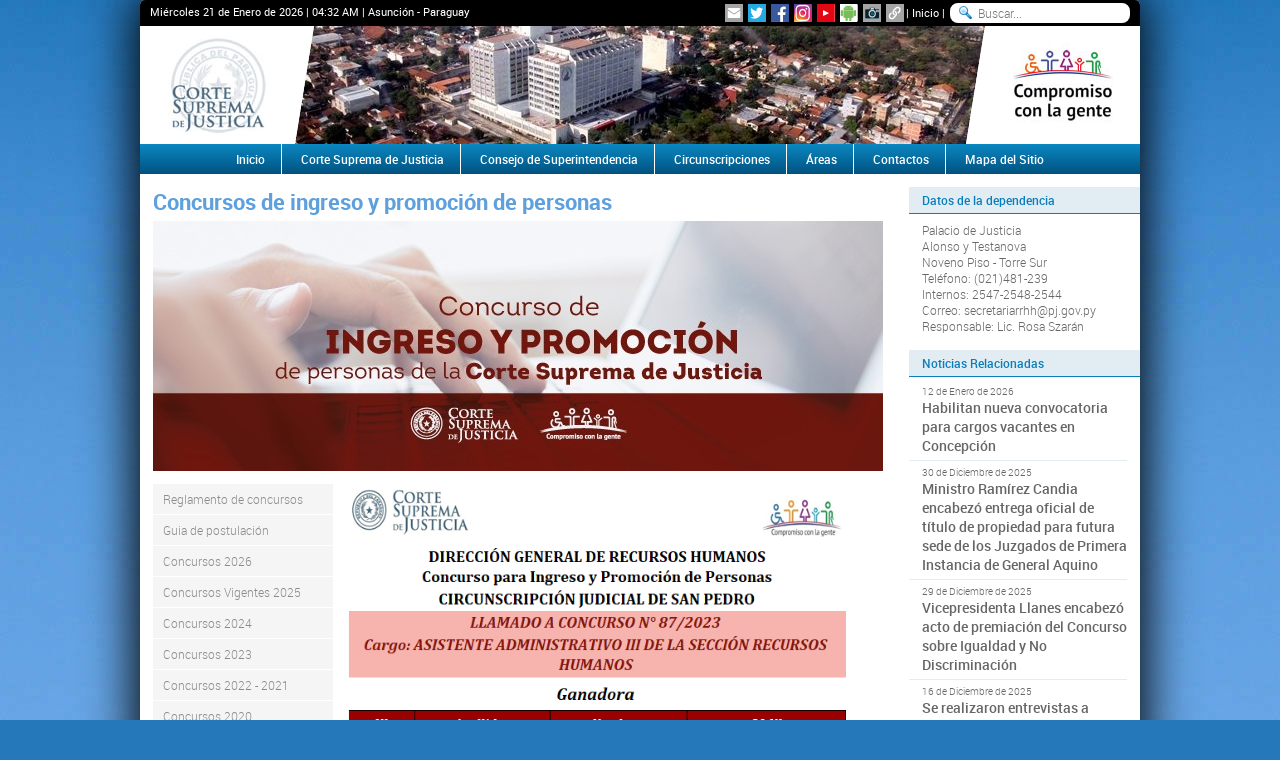

--- FILE ---
content_type: text/html; charset=utf-8
request_url: https://www.pj.gov.py/contenido/1609-concursos-de-ingreso-y-promocion-de-personas/2734
body_size: 36346
content:
<!doctype html>
<html lang="es">
<head>
	<meta charset="UTF-8">
	<meta http-equiv="X-UA-Compatible" content="IE=edge">
	<title>Concursos de ingreso y promoción de personas - Poder Judicial</title>
	<meta name="description" content="Concursos de ingreso y promoción de personas. Sitio Oficial de la Corte Suprema de Justicia. Poder Judicial. República del Paraguay.">
	<meta name="keywords" content="concurso, promocion, pedro, 87, 2023, paraguay, corte, suprema, justicia, poder, judicial">

	<meta name="Distribution" content="Global">
	<meta name="Rating" content="General">
	<meta name="Robots" content="INDEX,FOLLOW">
	<meta name="Revisit-after" content="1 Day">
	<meta name="expires" content="never">

	<!--[if lt IE 9]>
	<script src="/js/lib/ie/html5shiv.js"></script>
	<script src="/js/lib/ie/selectivizr-min.js"></script>
	<![endif]-->
	
	<link rel="apple-touch-icon" sizes="57x57" href="/favicon/apple-icon-57x57.png">
	<link rel="apple-touch-icon" sizes="60x60" href="/favicon/apple-icon-60x60.png">
	<link rel="apple-touch-icon" sizes="72x72" href="/favicon/apple-icon-72x72.png">
	<link rel="apple-touch-icon" sizes="76x76" href="/favicon/apple-icon-76x76.png">
	<link rel="apple-touch-icon" sizes="114x114" href="/favicon/apple-icon-114x114.png">
	<link rel="apple-touch-icon" sizes="120x120" href="/favicon/apple-icon-120x120.png">
	<link rel="apple-touch-icon" sizes="144x144" href="/favicon/apple-icon-144x144.png">
	<link rel="apple-touch-icon" sizes="152x152" href="/favicon/apple-icon-152x152.png">
	<link rel="apple-touch-icon" sizes="180x180" href="/favicon/apple-icon-180x180.png">
	<link rel="icon" type="image/png" sizes="192x192"  href="/favicon/android-icon-192x192.png">
	<link rel="icon" type="image/png" sizes="32x32" href="/favicon/favicon-32x32.png">
	<link rel="icon" type="image/png" sizes="96x96" href="/favicon/favicon-96x96.png">
	<link rel="icon" type="image/png" sizes="16x16" href="/favicon/favicon-16x16.png">
	<link rel="manifest" href="/favicon/manifest.json">
	<meta name="msapplication-TileColor" content="#5194CF">
	<meta name="msapplication-TileImage" content="/favicon/ms-icon-144x144.png">
	<meta name="theme-color" content="#5194CF">

	<link rel="image_src" href="/images/contenido/24-06-20-5ef3b765a12c2-1.jpg" />
	
	<meta property="og:title" content="Concursos de ingreso y promoción de personas - Poder Judicial" />
 	<meta property="og:description" content="Concurso y Promoción - San Pedro 87 - 2023" />
	<meta property="og:site_name" content="Poder Judicial" />
	<meta property="og:url" content="http://www.pj.gov.py/contenido/1609-concursos-de-ingreso-y-promocion-de-personas/2734" />
	<meta property="fb:app_id" content="1417931511798016" />
	<meta property="og:type" content="article" />
	<meta property="article:publisher" content="https://www.facebook.com/PoderJudicialPY" />
	<meta property="og:locale" content="es_LA" />

	<meta property="og:image" content="http://www.pj.gov.py/images/contenido/24-06-20-5ef3b765a12c2-1.jpg" />
	
	<link rel="image_src" href="/images/web/img-csj-pj.jpg">
	<link rel="stylesheet" href="/css/normalize.css">
	<link rel="stylesheet" href="/css/style.css?20190220">
	<link rel="stylesheet" href="/css/bxslider.css">
	<link rel="stylesheet" href="/css/fancybox.css">
</head>
<body>
	<div class="wrapper">
		
<header>
	<div class="topNav">
		<span>Miércoles 21 de Enero de 2026 | <span id="time">04:32 AM</span> | Asunción - Paraguay</span>
		<div class="social-icons">
    <ul>
        <li><a href="/boletin/suscripcion/" class="link-absolute" title="Suscripcion al Boletin Electronico"></a></li>
        <li><a href="https://twitter.com/poderjudicialpy" class="link-absolute" target="_blank" title="Twitter"></a></li>
        <li><a href="https://www.facebook.com/poderjudicialpy" class="link-absolute" target="_blank" title="Facebook"></a></li>
		<li><a href="https://www.instagram.com/poderjudicialpy" class="link-absolute" target="_blank" title="Instagram"></a></li>
        <li><a href="https://www.youtube.com/channel/UC1ogzmmtIfi9jbrBPc4lkLw" class="link-absolute" target="_blank" title="YouTube"></a></li>
        <li><a href="https://play.google.com/store/apps/details?id=com.ionicframework.guialegalfinal236350" class="link-absolute" target="_blank" title="Android"></a></li>
        <li><a href="/fotos/" class="link-absolute" target="_blank" title="Galeria Fotografica"></a></li>
        <li><a href="/enlaces/" class="link-absolute" target="_blank" title="Enlaces"></a></li>
    </ul>
</div>		<a href="/" title="Inicio">Inicio</a>
		<form action="/resultado/">
           	<input type="search" name="q" placeholder="Buscar..." />
        </form>
	</div>
	<div class="banners clear">
		<h1 class="logo fl">
			<a href="http://contenido/3340-gestion-de-fiscalizacion-electronica-liquidacion-de-catastro/3340" target="_blank" title="RUN"><img src="/images/contenido/banner-lateral-1.jpg" title="RUN" alt="RUN" /></a>
		</h1>
		<div id="slider" class="fl">
						<ul>
	        	        	<li><a href="javascript:void(0);" title="Banners Principales" target="_parent"><img src="/images/contenido/banner-152446-72.jpg" alt="Banners Principales" /></a></li>
						</ul>			
		</div>
		<div class="logo fl">
						<a href="javascript:void(0);" target="_parent" title="lateral derecha"><img src="/images/contenido/banner-lateral-2.jpg" title="lateral derecha" alt="lateral derecha" /></a>		</div>
	</div>
	<nav>
		<ul class="clear">
			<li><a href="/" title="Inicio">Inicio</a></li>
			<li>
				<a title="Corte Suprema de Justicia">Corte Suprema de Justicia</a>
				<ul>
					<li><a href="/contenido/11-historia/" title="Historia">Historia</a></li>
					<li><a href="/contenido/12-mision-vision-y-valores/" title="Misión, Visión y Valores">Misión, Visión y Valores</a></li>
					<li><a href="/contenido/2381-independencia-del-poder-judicial/" title="Funciones, Composión, Independencia">Funciones, Composión, Independencia</a></li>
					<li><a href="/contenido/14-funciones/" title="Deberes y atribuciones">Deberes y atribuciones</a></li>
					<li><a href="/organigrama/" title="Organigrama">Organigrama</a></li>
					<li><a href="/ministros/" title="Ministros">Ministros</a></li>
					<li><a href="/contenido/1502-secretaria-general-de-la-corte-suprema-de-justicia" title="Secreataría General de la CSJ">Secretaría General de la CSJ</a></li>
					<li><a href="/contenido/16-leyes-de-organizacion-judicial/" title="Leyes de Organización Judicial">Leyes de Organización Judicial</a></li>
					<li><a href="/notas/plenaria/" title="Decisiones de la Plenaria">Decisiones de la Plenaria</a></li>
				</ul>
			</li>
			<li><a href="/contenido/171-consejo-de-superintendencia/" title="Consejo de Superintendencia">Consejo de Superintendencia</a></li>
			<li><a href="/circunscripciones/" title="Cincunscipciones Judiciales">Circunscripciones</a></li>
			<li>
				<a title="Areas">Áreas</a>
				<ul>
					<li>
						<a title="Estrategia y Apoyo Institucional">Estrategia y Apoyo Institucional</a>
						<ul>
							<li><a href="/contenido/131-direccion-de-cooperacion-y-asistencia-judicial-internacional/" title="Cooperación y Asistencia Judicial Internacional">Cooperación y Asistencia Judicial Internacional</a></li>
							<li><a href="/contenido/132-museo-de-la-justicia/" title="Museo de la Justicia">Museo de la Justicia</a></li>
							<li><a href="/contenido/133-centro-internacional-de-estudios-judiciales/" title="Centro Int. de Estudios Judiciales">Centro Int. de Estudios Judiciales</a></li>
							<li><a href="/contenido/134-direccion-de-comunicacion/" title="Dirección Comunicación">Dirección Comunicación</a></li>
							<li><a href="/contenido/135-direccion-de-derechos-humanos/" title="Derechos Humanos">Derechos Humanos</a></li>
							<li><a href="/contenido/136-secretaria-de-genero/" title="Secretaria de Genero">Secretaria de Genero</a></li>
							<li><a href="/contenido/931-instituto-de-investigaciones-juridicas/" title="Instituto de Investigaciones Jurídicas">Instituto de Investigaciones Jurídicas</a></li>
							<li><a href="/contenido/2133-coordinacion-para-inscripcion-de-bienes-incautados-y-comisados/" title="Coordinación para Inscripción de Bienes Incautados y Comisados">Coordinación para Inscripción de Bienes Incautados y Comisados</a></li>
							<li><a href="/contenido/1298-direccion-de-transparencia-y-acceso-a-la-informacion-publica/" title="Transparencia y Acceso a la Información Pública">Transparencia y Acceso a la Información Pública</a></li>
						</ul>
					</li>					
					<li>
						<a title="Jurisdiccional">Jurisdiccional</a>						
						<ul>
							<li><a href="/contenido/137-tribunal-de-cuentas/" title="Tribunal de Cuentas">Tribunal de Cuentas</a></li>
							<li><a href="/contenido/138-tribunal-de-apelacion/" title="Tribunal de Apelación">Tribunal de Apelación</a></li>
							<li><a href="/contenido/139-juzgados-de-1-instancia/" title="Juzgado de 1° Instancia">Juzgado de 1° Instancia</a></li>
							<li><a href="/contenido/140-juzgado-de-ejecucion-penal/" title="Juzgado de Ejecución Penal">Juzgado de Ejecución Penal</a></li>
							<li><a href="/contenido/141-justicia-letrada/" title="Justicia Letrada">Justicia Letrada</a></li>
							<li><a href="/contenido/142-juzgado-de-paz/" title="Juzgado de Paz">Juzgado de Paz</a></li>
							<li><a href="/contenido/144-archivo-general-de-los-tribunales/" title="Archivo Gral. Tribunales">Archivo Gral. Tribunales</a></li>
							<li><a href="/contenido/90-contaduria-general-de-los-tribunales/" title="Contaduría General">Contaduría General</a></li>
							<li><a href="/contenido/145-direccion-de-supervision-de-justicia-y-penitenciaria/" title="Supervisión de Justicia y Penitenciaria">Supervisión de Justicia y Penitenciaria</a></li>
							<li><a href="/contenido/146-direccion-tecnico-forense/" title="Dirección Técnico Forense">Dirección Técnico Forense</a></li>
							<li><a href="/contenido/147-coord-seguimiento-juicios-orales/" title="Seguimiento Juicio Orales">Seguimiento Juicio Orales</a></li>
							<li><a href="/contenido/1125-mesa-de-entrada-jurisdiccional/" title="Mesa de Entrada Jurisdiccional">Mesa de Entrada Jurisdiccional</a></li>
							<li><a href="/contenido/149-facilitadores-judiciales/" title="Facilitadores Judiciales">Facilitadores Judiciales</a></li>
							<li><a href="/contenido/150-direccion-de-mediacion/" title="Dirección de Mediación">Dirección de Mediación</a></li>
							<li><a href="/contenido/153-sindicatura-general-de-quiebras/" title="Sindicatura Gral. de Quiebras">Sindicatura Gral. de Quiebras</a></li>
							<li><a href="/contenido/521-direccion-de-los-derechos-de-la-propiedad-intelectual/" title="Derechos de la Propiedad Intelectual">Derechos de la Propiedad Intelectual</a></li>							
						</ul>
					</li>
					<li>
						<a title="Registral">Registral</a>
						<ul>
							<li><a href="/contenido/154-direccion-general-de-los-registros-publicos/" title="Registros Públicos">Registros Públicos</a></li>
							<li><a href="https://www.dnra.gov.py" title="Registro del Automotor">Registro del Automotor</a></li>
							<li><a href="/contenido/156-direccion-de-marcas-y-senales/" title="Marcas y Señales">Marcas y Señales</a></li>
						</ul>
					</li>
					<li>
						<a title="Técnico - Administrativo">Técnico - Administrativo</a>
						<ul>
							<li><a href="/contenido/157-direccion-de-administracion-y-finanzas/" title="Administración y Finanzas">Administración y Finanzas</a></li>
							<li><a href="/contenido/158-unidad-operativa-de-contrataciones/" title="Unidad Operativa de Contrataciones">Unidad Operativa de Contrataciones</a></li>
							<li><a href="/contenido/159-direccion-de-planificacion-y-desarrollo/" title="Planificación y Desarrollo">Planificación y Desarrollo</a></li>
							<li><a href="/contenido/160-direccion-general-de-recursos-humanos/" title="Recursos Humanos">Recursos Humanos</a></li>
							<li><a href="/contenido/161-direccion-de-tecnologia-de-la-informacion-y-las-comunicaciones/" title="Tecnología de la Información y las Comunicaciones">Tecnología de la Información y las Comunicaciones</a></li>
							<li><a href="/contenido/162-direccion-de-estadisticas/" title="Estadísticas">Estadísticas</a></li>
							<li><a href="/contenido/163-direccion-de-protocolo-y-ceremonial/" title="Protocolo y Ceremonial">Protocolo y Ceremonial</a></li>
							<li><a href="/contenido/164-direccion-de-seguridad-y-asuntos-internos/" title="Seguridad y Asuntos Internos">Seguridad y Asuntos Internos</a></li>
						</ul>
					</li>
					<li>
						<a title="Control de Gestión">Control de Gestión</a>
						<ul>
							<li><a href="/contenido/165-superintendencia-gral-de-justicia/" title="Superintendencia Gral. de Justicia">Superintendencia Gral. de Justicia</a></li>
							<li><a href="/contenido/166-direccion-general-de-auditoria-interna/" title="Auditoria Interna">Auditoria Interna</a></li>
							<li><a href="/contenido/168-contraloria-interna/" title="Contraloría Interna">Contraloría Interna</a></li>
							<li><a href="/contenido/167-direccion-general-de-auditoria-de-gestion-jurisdiccional/" title="Auditoria de Gestión Jurisdiccional">Auditoria de Gestión Jurisdiccional</a></li>
							<li><a href="/contenido/169-oficina-de-quejas-y-denuncias/" title="Quejas y Denuncias">Quejas y Denuncias</a></li>
							<li><a href="/contenido/170-etica-judicial/" title="Ética Judicial">Ética Judicial</a></li>
						</ul>
					</li>
				</ul>
			</li>
			<li><a href="/contactos/" title="Contactos">Contactos</a></li>
			<li><a href="/mapa-sitio/" title="Mapa del Sitio">Mapa del Sitio</a></li>
		</ul>
	</nav>
</header>

		<section class="content clear">
				<section class="grid-C alpha omega clear">
					<h2 class="mainTitle">Concursos de ingreso y promoción de personas</h2>
										<figure class="mainPicture">
						<img src="/images/contenido/24-06-20-5ef3b765a12c2-1.jpg" title="Concursos de ingreso y promoción de personas" alt="Concursos de ingreso y promoción de personas">
											</figure>
										
					<ul class="subMenu">
						
					                
                    	                    		<li class='btn'>
                            	<a href="/contenido/1609-concursos-de-ingreso-y-promocion-de-personas/1609" target="_parent" title="Reglamento de concursos">Reglamento de concursos</a>
							</li>
                                        	                
                    	                    		<li class='btn'>
                            	<a href="/contenido/1609-concursos-de-ingreso-y-promocion-de-personas/3275" target="_blank" title="Guia de postulación">Guia de postulación</a>
							</li>
                                        	                
                    	                    		<li class='btn'>
                            	<a href="/contenido/1609-concursos-de-ingreso-y-promocion-de-personas/3343" target="_blank" title="Concursos 2026">Concursos 2026</a>
							</li>
                                        	                
                    	                    		<li class='btn'>
                            	<a href="/contenido/1609-concursos-de-ingreso-y-promocion-de-personas/3206" target="_parent" title="Concursos Vigentes 2025">Concursos Vigentes 2025</a>
							</li>
                                        	                
                    	                    		<li class='btn'>
                            	<a href="/contenido/1609-concursos-de-ingreso-y-promocion-de-personas/2999" target="_parent" title="Concursos 2024">Concursos 2024</a>
							</li>
                                        	                
                    	                    		<li class='btn'>
                            	<a href="/contenido/1609-concursos-de-ingreso-y-promocion-de-personas/2609" target="_blank" title="Concursos 2023">Concursos 2023</a>
							</li>
                                        	                
                    	                    		<li class='btn'>
                            	<a href="/contenido/1609-concursos-de-ingreso-y-promocion-de-personas/2153" target="_parent" title="Concursos 2022 - 2021">Concursos 2022 - 2021</a>
							</li>
                                        	                
                    	                    		<li class='btn'>
                            	<a href="/contenido/1609-concursos-de-ingreso-y-promocion-de-personas/1863" target="_blank" title="Concursos 2020">Concursos 2020</a>
							</li>
                                        	                
                    	                    		<li class='btn'>
                            	<a href="/contenido/1609-concursos-de-ingreso-y-promocion-de-personas/1763" target="_parent" title="Concursos 2019">Concursos 2019</a>
							</li>
                                        	                
                    	                    		<li class='btn'>
                            	<a href="/contenido/1609-concursos-de-ingreso-y-promocion-de-personas/1615" target="_parent" title="Adjudicados por lista de elegibles - Concursos 2019">Adjudicados por lista de elegibles - Concursos 2019</a>
							</li>
                                        	              		              		</ul>
                	
                	<article class="mainContent">

                		<div class="mainArticle"><!DOCTYPE html PUBLIC "-//W3C//DTD XHTML 1.0 Strict//EN"
    "http://www.w3.org/TR/xhtml1/DTD/xhtml1-strict.dtd">
<html xmlns="http://www.w3.org/1999/xhtml">
  <head>
    <title></title>
  </head>
  <body>
    <p>
      <img alt="" src="/images/contenido/rrhh/llamado-concurso/san-pedro-87-2023.png" style="height:289px; width:498px" />
    </p>
    <p style="text-align:center">
      &nbsp;
    </p>
  </body>
</html></div>

                		
                						        
				        				        <h3>Descarga de archivos</h3>
				        <ul class="download-list">
				            				            <li>
				                <img src="/images/web/pdf.jpg" alt="87 Asistente Administrativo Iii Recursos Humanos De San Pedro" title="87 Asistente Administrativo Iii Recursos Humanos De San Pedro" /><br />
				                <small>
									<p>87 Asistente Administrativo Iii Recursos Humanos De San Pedro<br>334 Kb</p>				                  
																		<a href="/descargas/ID1-547_87_asistente_administrativo_iii_recursos_humanos_de_san_pedro.pdf" title="87 Asistente Administrativo Iii Recursos Humanos De San Pedro" target="_blank">[Abrir]</a>
																		<a href="/descargar/ID1-547_87_asistente_administrativo_iii_recursos_humanos_de_san_pedro.pdf" title="87 Asistente Administrativo Iii Recursos Humanos De San Pedro">[Descargar]</a>
				                </small>
				            </li>
				            				            <li>
				                <img src="/images/web/pdf.jpg" alt="Resultados Finales 87 2023" title="Resultados Finales 87 2023" /><br />
				                <small>
									<p>Resultados Finales 87 2023<br>94 Kb</p>				                  
																		<a href="/descargas/ID2-377_resultados_finales_87_2023.pdf" title="Resultados Finales 87 2023" target="_blank">[Abrir]</a>
																		<a href="/descargar/ID2-377_resultados_finales_87_2023.pdf" title="Resultados Finales 87 2023">[Descargar]</a>
				                </small>
				            </li>
				            				        </ul>
				     					      	
				      	
				      	<div id="social-plugins" class="clear">
	<div id="flike"><div class="fb-like" data-layout="button_count" data-action="like" data-show-faces="false" data-share="true"></div></div>
	<div id="ttwit"><a href="https://twitter.com/share" class="twitter-share-button" data-lang="es">Twittear</a></div>
	<div id="gplus"><div class="g-plusone" data-size="medium"></div></div>
	<ul id="text-tools">
		<li><a href="javascript:void(0);" onclick="changeFontSize('bigger');" title="Aumentar tamaño del texto"></a></li>
		<li><a href="javascript:void(0);" onclick="changeFontSize('smaller');" title="Reducir tamaño del texto"></a></li>
		<li><a href="javascript:window.print();" title="Imprimir"></a></li>
	</ul>
</div>				      	
                	</article>
				</section>
				<section class="grid-D omega">
					<ul class="columnNav right">
					<li class="tabTitle gamma">Datos de la dependencia</li>
<li>Palacio de Justicia<br />
Alonso y Testanova<br />
Noveno Piso - Torre Sur<br />
Teléfono: (021)481-239<br />
Internos: 2547-2548-2544<br />
Correo: secretariarrhh@pj.gov.py<br />
Responsable: Lic. Rosa Szarán</li>						<li class="tabTitle gamma">Noticias Relacionadas</li>					
						<li class="beta">
							<ul class="relatedNews">
																	<li>
										<small>12 de Enero de 2026</small>
										<a href="/notas/29257-habilitan-nueva-convocatoria-para-cargos-vacantes-en-concepcion" target="_self" class="link" title="Habilitan nueva convocatoria para cargos vacantes en Concepción">Habilitan nueva convocatoria para cargos vacantes en Concepción</a>
									</li>
																		<li>
										<small>30 de Diciembre de 2025</small>
										<a href="/notas/29263-ministro-ramirez-candia-encabezo-entrega-oficial-de-titulo-de-propiedad-para-futura-sede-de-los-juzgados-de-primera-instancia-de-general-aquino" target="_self" class="link" title="Ministro Ramírez Candia encabezó entrega oficial de título de propiedad para futura sede de los Juzgados de Primera Instancia de General Aquino">Ministro Ramírez Candia encabezó entrega oficial de título de propiedad para futura sede de los Juzgados de Primera Instancia de General Aquino</a>
									</li>
																		<li>
										<small>29 de Diciembre de 2025</small>
										<a href="/notas/29250-vicepresidenta-llanes-encabezo-acto-de-premiacion-del-concurso-sobre-igualdad-y-no-discriminacion" target="_self" class="link" title="Vicepresidenta Llanes encabezó acto de premiación del Concurso sobre Igualdad y No Discriminación">Vicepresidenta Llanes encabezó acto de premiación del Concurso sobre Igualdad y No Discriminación</a>
									</li>
																		<li>
										<small>16 de Diciembre de 2025</small>
										<a href="/notas/29186-se-realizaron-entrevistas-a-postulantes-del-concurso-de-oposicion-a-cargos-vacantes-de-la-capital" target="_self" class="link" title="Se realizaron entrevistas a postulantes del concurso de oposición a cargos vacantes de la Capital">Se realizaron entrevistas a postulantes del concurso de oposición a cargos vacantes de la Capital</a>
									</li>
																		<li>
										<small>15 de Diciembre de 2025</small>
										<a href="/notas/29162-tomaron-juramento-de-rigor-a-facilitadores-de-una-comunidad-indigena-de-pedro-juan-caballero" target="_self" class="link" title="Tomaron juramento de rigor a facilitadores de una comunidad indígena de Pedro Juan Caballero">Tomaron juramento de rigor a facilitadores de una comunidad indígena de Pedro Juan Caballero</a>
									</li>
																</ul>
						</li>
										</ul>
				</section>
		</section>
		<footer>
	<ul class="clear">
		<li class="footer_logo">
			<a href="/" title="Corte Suprema de Justicia"><img src="/images/web/logo_csj_pie.png" width="140" height="140"></a>
			<div class="social-icons">
    <ul>
        <li><a href="/boletin/suscripcion/" class="link-absolute" title="Suscripcion al Boletin Electronico"></a></li>
        <li><a href="https://twitter.com/poderjudicialpy" class="link-absolute" target="_blank" title="Twitter"></a></li>
        <li><a href="https://www.facebook.com/poderjudicialpy" class="link-absolute" target="_blank" title="Facebook"></a></li>
		<li><a href="https://www.instagram.com/poderjudicialpy" class="link-absolute" target="_blank" title="Instagram"></a></li>
        <li><a href="https://www.youtube.com/channel/UC1ogzmmtIfi9jbrBPc4lkLw" class="link-absolute" target="_blank" title="YouTube"></a></li>
        <li><a href="https://play.google.com/store/apps/details?id=com.ionicframework.guialegalfinal236350" class="link-absolute" target="_blank" title="Android"></a></li>
        <li><a href="/fotos/" class="link-absolute" target="_blank" title="Galeria Fotografica"></a></li>
        <li><a href="/enlaces/" class="link-absolute" target="_blank" title="Enlaces"></a></li>
    </ul>
</div>		</li>
		<li>
			<p>Atención Ciudadana</p>
			 	<a href="/contenido/2017-respuestas-a-gremios-de-abogados/" title="Respuestas a gremios de abogados">Respuestas a gremios de abogados</a>
				<a href="/contenido/80-informacion-y-orientacion-judicial/" title="Información y Orientación Judicial">Información y Orientación Judicial</a>
			 	<a href="/contenido/169-oficina-de-quejas-y-denuncias/" title="Quejas y Denuncias">Quejas y Denuncias</a>	
				<a href="/contenido/184-sanciones-disciplinarias/" title="Sanciones Disciplinarias">Sanciones Disciplinarias</a>
			 	<a href="/contenido/170-etica-judicial/" title="Ética Judicial">Ética Judicial</a>
			 	<a href="/contenido/1356-juramento-de-abogados-servicio-gratuito/" title="Juramento de Abogados">Juramento de Abogados</a>
			<p>Servicios de Acceso a la Justicia</p>
			 	<a href="/contenido/82-oficina-de-atencion-permanente/" title="Atención Permanente a Víctimas">Atención Permanente a Víctimas</a>
				<a href="/contenido/135-direccion-de-derechos-humanos/" title="Derechos Humanos">Derechos Humanos</a>
				<a href="/ebook/" title="Ebook - Descarga Gratuita de Libros (IIJ)">Ebook - Descarga Gratuita de Libros (IIJ)</a>
				<a href="/contenido/150-direccion-de-mediacion/" title="Dirección de Mediación">Dirección de Mediación</a>
			 	<a href="/contenido/149-facilitadores-judiciales/" title="Facilitadores Judiciales">Facilitadores Judiciales</a>
			 	<a href="/contenido/205-pruebas-de-adn/" title="Pruebas de ADN gratuitas">Pruebas de ADN gratuitas</a>
			 	<a href="/contenido/90-contaduria-general-de-los-tribunales/355" title="Cuentas de Prestación de Alimentos">Cuentas de Prestación de Alimentos</a>				
			<p>Trámites y Formularios</p>
			 	<!--a href="/contenido/854-mesa-de-entrada-online-civil/" title="Mesa de Entrada Online No Penal">Mesa de Entrada Online No Penal</a -->
			 	<!--a href="/contenido/860-mesa-de-entrada-online-penal/" title="Mesa de Entrada Online Penal">Mesa de Entrada Online Penal</a -->
			 	<a href="/contenido/131-direccion-de-asuntos-internacionales-e-integridad/400" title="Exhortos">Exhortos</a>
     		 	<a href="/contenido/131-direccion-de-cooperacion-y-asistencia-judicial-internacional/1095" title="Formato de Exhorto">Formato de Exhorto</a>
			 	<a href="/contenido/814-restitucion-internacional-de-menores/" title="Restitución Internacional de Menores">Restitución Internacional de Menores</a>
			 	<a href="/contenido/466-formularios/" title="Formularios">Formularios</a>
			 	<a href="http://ingresosjudiciales.csj.gov.py/LiquidacionesWeb/home.seam" target="_blank" title="Liquidación de Tasas Judiciales">Liquidación de Tasas Judiciales</a>
			 	<a href="/contenido/462-tramites/" title="Trámites">Trámites</a>
			 	<a href="/contenido/356-legalizaciones/" title="Legalizaciones">Legalizaciones</a>
		</li>
		<li>
			<p>Agenda del día</p>
			 	<a href="/agenda/" title="Actividades">Actividades</a>
			 	<a href="/juicios/" title="Juicios Orales de la Capital e Interior">Juicios Orales de la Capital e Interior</a>
			<p>Transparencia</p>
			 	<a href="/contenido/943-nomina-de-magistrados-y-funcionarios/" title="Nómina de Magistrados y Funcionarios">Nómina de Magistrados y Funcionarios</a>
			 	<!-- a href="/contenido/503-plan-estrategico/" title="Plan Estratégico 2011-2015">Plan Estratégico 2011-2015</a -->
			 	<a href="/images/contenido/programas/codigo_buen_gobierno_PJ_Py.pdf" title="Código de Buen Gobierno">Código de Buen Gobierno</a>
			 	<a href="/contenido/804-declaracion-jurada-de-bienes/" title="Declaración Jurada de Bienes">Declaración Jurada de Bienes</a>
			 	<a href="/contenido/358-ejecucion-presupuestaria/" title="Ejecución Presupuestaria">Ejecución Presupuestaria</a>
			 	<a href="/contenido/158-unidad-operativa-de-contrataciones/" title="Contrataciones Públicas">Contrataciones Públicas</a>
			 	<!-- a href="/contenido/160-direccion-general-de-recursos-humanos/690" title="Funcionarios por Circunscripción">Funcionarios por Circunscripción</a -->
			 	<a href="/contenido/30-patrimonio/" title="Patrimonio">Patrimonio</a>
			 	<a href="/contenido/443-programas-de-cooperacion/" title="Programas de Cooperación">Programas de Cooperación</a>
			 	<a href="/contenido/505-informes-de-gestion-csj/" title="Informes de Gestión C.S.J.">Informes de Gestión C.S.J.</a>
			 	<!-- a href="/contenido/1609-concursos-de-ingreso-y-promocion-de-personas/1863" title="Concursos">Concursos</a-->
			<p>Despachos Judiciales</p>
     			<a href="/contenido/1502-secretaria-general-de-la-corte-suprema-de-justicia" title="Secretaría General de la CSJ">Secretaría General de la CSJ</a>
			 	<!--a href="/contenido/352-salas-de-la-csj/" title="Salas de la CSJ">Salas de la CSJ</a-->
				<a href="/contenido/775-salas-de-la-csj/775" title="Salas de la CSJ">Salas de la CSJ</a>
			 	<a href="/contenido/137-tribunal-de-cuentas/" title="Tribunal de Cuentas">Tribunal de Cuentas</a>
			 	<a href="/contenido/138-tribunal-de-apelacion/" title="Tribunales de Apelación">Tribunales de Apelación</a>
			 	<a href="/contenido/139-juzgado-de-1ra-instancias/139" title="Juzgados de Primera Instancia">Juzgados de Primera Instancia</a>
			 	<!-- a href="/contenido/142-juzgado-de-paz/" title="Juzgados de Ejecución Penal">Juzgados de Ejecución Penal</a-->
			 	<a href="/contenido/142-juzgado-de-paz/" title="Juzgados de Paz">Juzgados de Paz</a>
			 	<!-- a href="/contenido/141-justicia-letrada/" title="Justicia Letrada">Justicia Letrada</a-->
		</li>
	  <li>
			<p>Gestión Judicial</p>
			 	<a href="http://www.csj.gov.py/portal" target="_blank" title="Gestión Jurisdiccional">Gestión Jurisdiccional</a>
				<!--a href="http://www.csj.gov.py/publicaciones/" target="_blank" title="Informes de Gestión Jurisdiccional">Informes de Gestión Jurisdiccional</a -->
			 	<a href="http://www.csj.gov.py/igdj/" target="_blank" title="Formularios de Gestión y Procedimientos">Formularios de Gestión y Procedimientos</a>
			 	<!-- a href="http://www.csj.gov.py/gestion/" target="_blank" title="Gestión Jurisdiccional">Gestión Jurisdiccional</a -->
			 	<a href="https://www.pj.gov.py/contenido/1633-gestion-judicial-creacion-de-usuario-y-reseteo-de-contrasena" target="_blank" title="Creación Usuario y Reseteo de Contraseña">Creación Usuario y Reseteo de Contraseña</a>
			<p>Nóminas</p>
			 	<a href="http://datos.csj.gov.py" target="_blank" title="Enlace a Nóminas - Lista de datos">Enlace a Nóminas - Lista de datos</a>
				<!-- a href="/nominas/magistrados" title="Magistrados">Magistrados</a>
			 	<a href="/nominas/defensores-publicos/" title="Defensores Públicos">Defensores Públicos</a>
			 	<a href="/nominas/abogados" title="Abogados">Abogados</a>
			 	<a href="/nominas/procuradores" title="Procuradores">Procuradores</a>
			 	<a href="/nominas/facilitadores" title="Facilitadores">Facilitadores</a>
			 	<a href="/nominas/escribanos" title="Escribanos">Escribanos</a>
			 	<a href="/nominas/rematadores" title="Rematadores">Rematadores</a>
			 	<a href="/nominas/oficiales" title="Oficiales de Justicia">Oficiales de Justicia</a>
			 	<a href="/nominas/traductores" title="Traductores">Traductores</a>
			 	<a href="/nominas/peritos" title="Peritos">Peritos</a -->
			 	<a href="/contenido/454-auxiliares-de-justicia-requisitos-varios/" title="Auxiliares de Justicia - Requisitos">Auxiliares de Justicia - Requisitos</a>
			<p>Correo Institucional para Consultas</p>
			 	<a href="#" title="Escriba a: infojusticia@pj.gov.py">Escriba a: infojusticia@pj.gov.py</a>
		</li>
		<li>
			<p>Destacados</p>
			 	<a href="http://www.csj.gov.py/jurisprudencia/" target="_blank" title="Jurisprudencia">Jurisprudencia</a>
			 	<a href="/nominas/acordadas-digitales" title="Acordadas Digitalizadas">Acordadas Digitalizadas</a>
			 	<a href="http://www.csj.gov.py/par97017/reglamentaciones/index.asp" target="_blank" title="Acordadas y Resoluciones">Acordadas y Resoluciones</a>
			 	<a href="/contenido/60-biblioteca-juridica/" title="Biblioteca Jurídica">Biblioteca Jurídica</a>
			 	<a href="/ebook" title="Biblioteca Virtual">Biblioteca Virtual</a>
			 	<a href="/contenido/132-museo-de-la-justicia/" title="Museo de la Justicia">Museo de la Justicia</a>
			 	<a href="/contenido/162-direccion-de-estadisticas/" title="Estadísticas Judiciales">Estadísticas Judiciales</a>
			<p>Acceso Funcionarios</p>
			 	<a href="https://mail.pj.gov.py" target="_blank" title="Correo Institucional">Correo Institucional (uso interno)</a>
				<a href="https://www.pj.gov.py/contenido/1473-enlaces-de-interes-para-funcionarios" target="_blank" title="Acceso Funcionarios">Acceso Funcionarios</a>
			 	<!-- a href="/contenido/160-direccion-general-de-recursos-humanos/769" title="Consulta de Marcaciones">Consulta de Marcaciones</a -->
			 	<!--a href="/contenido/768-subsidios-y-bonificaciones/" title="Subsidio y Bonificaciones">Subsidio y Bonificaciones</a -->
			 	<!--a href="/contenido/160-direccion-general-de-recursos-humanos/378" title="Retiro Voluntario">Retiro Voluntario</a -->
			 	<!--a href="/notas/6138-invitan-a-participar-de-cursos-virtuales-para-organizaciones-sin-fines-de-lucro" title="Cursos, Becas, Talleres">Cursos, Becas, Talleres</a -->
			 	<!--a href="/contenido/160-direccion-general-de-recursos-humanos/379" title="Guardería">Guardería</a -->
			 	<!--a href="/contenido/160-direccion-general-de-recursos-humanos/382" title="Enfermería">Enfermería</a -->
		</li>
	</ul>
	<div>
		Alonso y Testanova | Central Telefónica: 439 4000 | INFOJUSTICIA: 0800 - 118 100 | Corte Suprema de Justicia | © Derechos Reservados
	</div>
</footer>	</div>
	<script src="/js/lib/jquery-1.8.1.js"></script>
	<script src="/js/lib/mousewheel-3.0.6.js"></script>
	<script src="/js/lib/fancybox.js"></script>
	<script src="/js/lib/easing-1.3.js"></script>
	<script src="/js/lib/animate-colors-1.6.js"></script>
	<script src="/js/lib/bxslider.min.js"></script>
	<!-- Countdown js  -->
	<script src="/js/lib/coundown-timer.js"></script>
	<script src="/js/script.js"></script>
	<script>
		currentfontsize = 14;
		
		function changeFontSize(size){
			if(size == "bigger")
				if (currentfontsize < 18) currentfontsize++;
			if(size == "smaller")
				if (currentfontsize > 14) currentfontsize--;
			$('.newsContent > p, .mainArticle p').css("font-size", currentfontsize + "px");
		}
		
		$(".fancybox").fancybox(); 

			</script>

	<div id="fb-root"></div>
<script>
(function(d, s, id) {
	var js, fjs = d.getElementsByTagName(s)[0];
	if (d.getElementById(id)) return;
	js = d.createElement(s); js.id = id;
	js.src = "//connect.facebook.net/es_LA/all.js#xfbml=1&appId=1417931511798016";
	fjs.parentNode.insertBefore(js, fjs);
}(document, 'script', 'facebook-jssdk'));

!function(d,s,id){var js,fjs=d.getElementsByTagName(s)[0];if(!d.getElementById(id)){js=d.createElement(s);js.id=id;js.src="//platform.twitter.com/widgets.js";fjs.parentNode.insertBefore(js,fjs);}}(document,"script","twitter-wjs");

(function() {
	var po = document.createElement('script'); po.type = 'text/javascript'; po.async = true;
	po.src = 'https://apis.google.com/js/plusone.js';
	var s = document.getElementsByTagName('script')[0]; s.parentNode.insertBefore(po, s);
})();
</script>	<!-- Google tag (gtag.js) -->
<script async src="https://www.googletagmanager.com/gtag/js?id=UA-30559890-1"></script>
<script>
  window.dataLayer = window.dataLayer || [];

  function gtag() {
    dataLayer.push(arguments);
  }
  gtag('js', new Date());

  gtag('config', 'UA-30559890-1');
</script></body>
</html>


--- FILE ---
content_type: text/html; charset=utf-8
request_url: https://www.pj.gov.py/includes/time.php?_=1768980742797
body_size: 25
content:
January 21, 2026 04:32:22

--- FILE ---
content_type: text/html; charset=utf-8
request_url: https://accounts.google.com/o/oauth2/postmessageRelay?parent=https%3A%2F%2Fwww.pj.gov.py&jsh=m%3B%2F_%2Fscs%2Fabc-static%2F_%2Fjs%2Fk%3Dgapi.lb.en.2kN9-TZiXrM.O%2Fd%3D1%2Frs%3DAHpOoo_B4hu0FeWRuWHfxnZ3V0WubwN7Qw%2Fm%3D__features__
body_size: 157
content:
<!DOCTYPE html><html><head><title></title><meta http-equiv="content-type" content="text/html; charset=utf-8"><meta http-equiv="X-UA-Compatible" content="IE=edge"><meta name="viewport" content="width=device-width, initial-scale=1, minimum-scale=1, maximum-scale=1, user-scalable=0"><script src='https://ssl.gstatic.com/accounts/o/2580342461-postmessagerelay.js' nonce="noOdmpVytnMahQOrvsNlWw"></script></head><body><script type="text/javascript" src="https://apis.google.com/js/rpc:shindig_random.js?onload=init" nonce="noOdmpVytnMahQOrvsNlWw"></script></body></html>